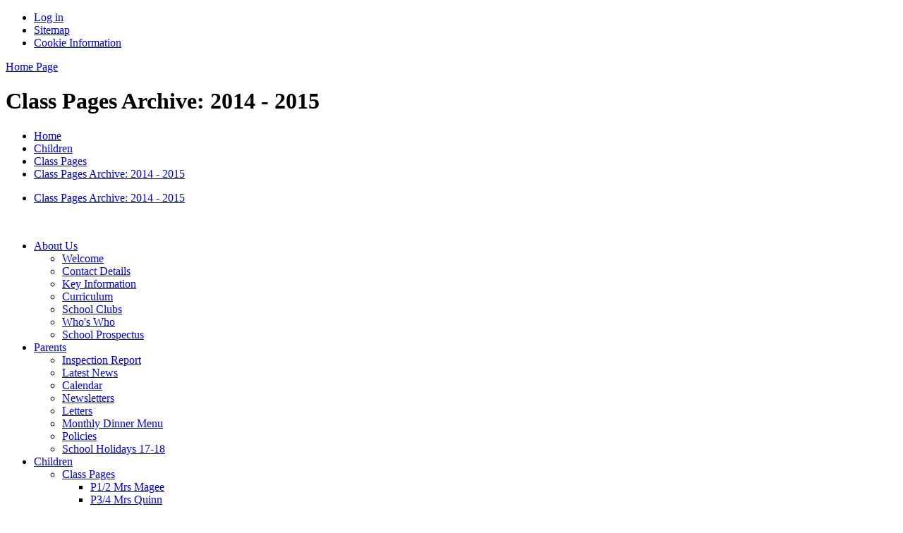

--- FILE ---
content_type: text/html; charset=utf-8
request_url: https://www.ballymartinps.com/topic/class-pages-2014-2015
body_size: 20790
content:



<!DOCTYPE html>

            <!--[if IE 6]><html class="lt-ie10 lt-ie9 lt-ie8 lt-ie7 ie6 ie" lang="en"><![endif]-->
            <!--[if IE 7]><html class="lt-ie10 lt-ie9 lt-ie8 ie7 ie" lang="en"><![endif]-->
            <!--[if IE 8]><html class="lt-ie10 lt-ie9 ie8 ie" lang="en"><![endif]-->
            <!--[if IE 9]><html class="lt-ie10 ie9 ie" lang="en"><![endif]-->
            <!--[if gt IE 9]><!--><html lang="en"><!--<![endif]-->
            
<head>

  




  <link rel="stylesheet" href="https://primarysite-prod-sorted.s3.amazonaws.com/static/7.0.4/gen/presenter_prologue_css.7b7812f9.css" type="text/css">




<style type="text/css">
  .ps_primarysite-editor_panel-site-coloured-content {
    background-color: #72edf5!important;
  }
</style>


  <link rel="stylesheet" href="https://primarysite-prod-sorted.s3.amazonaws.com/static/7.0.4/gen/all-site-icon-choices.034951b5.css" type="text/css">


  <meta charset="utf-8">
  <meta http-equiv="X-UA-Compatible" content="IE=edge,chrome=1">
  <meta name="viewport" content="width=1024">
  <meta name="keywords" content="St Joseph's Primary School">
  <meta name="description" content="St Joseph's Primary School">

  
  <title>
 Class Pages Archive: 2014 - 2015
 | St Joseph's Primary School</title>

  
  <link rel="shortcut icon" href="https://primarysite-prod.s3.amazonaws.com/theme/StJosephsPrimary/favicon.ico" />
  <link rel="apple-touch-icon" href="https://primarysite-prod.s3.amazonaws.com/theme/StJosephsPrimary/apple-touch-icon-precomposed.png" />
  <link rel="apple-touch-icon-precomposed" href="https://primarysite-prod.s3.amazonaws.com/theme/StJosephsPrimary/apple-touch-icon-precomposed.png" />
  
  <meta name="application-name" content="St Joseph's Primary School"/>
  <meta name="msapplication-TileColor" content="#00AAEF"/>
  <meta name="msapplication-TileImage" content="https://primarysite-prod.s3.amazonaws.com/theme/StJosephsPrimary/metro-icon.png"/>

  
  
  <link rel="stylesheet" type="text/css" href="https://primarysite-prod.s3.amazonaws.com/theme/StJosephsPrimary/style.css" />
  
  


        

<script>
  // This is the first instance of `window.psProps`, so if these values are removed, make sure
  // `window.psProps = {};` is still there because it's used in other places.
  window.psProps = {
    lazyLoadFallbackScript: 'https://primarysite-prod-sorted.s3.amazonaws.com/static/7.0.4/gen/lazy_load.1bfa9561.js',
    picturefillScript: 'https://primarysite-prod-sorted.s3.amazonaws.com/static/7.0.4/gen/picturefill.a26ebc92.js'
  };
</script>


  <script type="text/javascript" src="https://primarysite-prod-sorted.s3.amazonaws.com/static/7.0.4/gen/presenter_prologue_js.cfb79a3d.js"></script>


<script type="text/javascript">
  function ie() {
    for (var v = 3, el = document.createElement('b'), all = el.all || [];
      el.innerHTML = '<!--[if gt IE ' + (++v) + ']><i><![endif]-->', all[0]; );
    return v > 4 ? v : document.documentMode;
  }

  $(function() {
    switch (ie()) {
      case 10:
        ps.el.html.addClass('ie10');
      case 9:
      case 8:
        ps.el.body.prepend(
          '<div class="unsupported-browser">' +
            '<span class="warning-logo">&#xe00a; </span>' +
            'This website may not display correctly as you are using an old version of ' +
            'Internet Explorer. <a href="/primarysite/unsupported-browser/">More info</a>' +
          '</div>');
        break;
    }
  });
</script>

<script type="text/javascript">
  $(function() {
    ps.el.body
      .data('social_media_url', 'https://social.secure-primarysite.net/site/stjosephsprimary/')
      .data('social_media_api', 'https://social.secure-primarysite.net/api/site-connected/stjosephsprimary/')
      .data('STATIC_URL', 'https://primarysite-prod-sorted.s3.amazonaws.com/static/7.0.4/')
      .data('site_width', 730)
      .data('news_width', 542)
      .data('csrf_token', '02dWOrZC4ediQMUf07FqmYDKSdunSYVKRK5aexgB2k9GZgAaPhXpiDLDmnNaUsd0')
      .data('disable_right_click', 'True')
      .data('normalize_css', 'https://primarysite-prod-sorted.s3.amazonaws.com/static/7.0.4/gen/normalize_css.7bf5a737.css')
      .data('ck_editor_counterbalances', 'https://primarysite-prod-sorted.s3.amazonaws.com/static/7.0.4/gen/ck_editor_counterbalances.2519b40e.css')
      .data('basic_site', false)
      // Seasonal Effects
      .data('include_seasonal_effects', '')
      .data('show_seasonal_effects_on_page', '')
      .data('seasonal_effect', '1')
      .data('can_enable_seasonal_effects', 'False')
      .data('seasonal_effect_active', 'False')
      .data('disablePicturesBlock', false)
      .data('hasNewCookiePopup', true);

    if (document.documentElement.dataset.userId) {
      window.updateCsrf();
    }
  });
</script>


<script>

function recaptchaCallback() {
    grecaptcha.ready(function() {
        var grecaptcha_execute = function(){
    grecaptcha.execute('6LcHwgAiAAAAAJ6ncdKlMyB1uNoe_CBvkfgBiJz1', {action: 'homepage'}).then(function(token) {
        document.querySelectorAll('input.django-recaptcha-hidden-field').forEach(function (value) {
            value.value = token;
        });
        return token;
    })
};
grecaptcha_execute()
setInterval(grecaptcha_execute, 120000);


    });
  };
</script>






  

    
</head>


  <body>

  
  <div class="container">
    <div class="inner-container">

      <nav class="helper-nav xsmall">
        <ul>
          <li>
  <a href="https://stjosephsprimary.secure-primarysite.net/accounts/login/primarysite/?next=/topic/class-pages-2014-2015" rel="nofollow">Log in</a>

</li>
          <li><a href="/special/sitemap/">Sitemap</a></li>
          <li><a href="/special/cookie-information/">Cookie Information</a></li>
        </ul>
      </nav>

      <header class="main-header">
          
          <a href="/" class="home-link" title="Home Page">Home Page</a>
        

      </header>

      <div class="content-container">

        <h1 class="page-title xxlarge">
  Class Pages Archive: 2014 - 2015
</h1>

          <ul class="breadcrumbs xsmall">
            
  <li><a href="/">Home</a></li>
  <li><a href="/topic/children">Children</a></li>
  <li><a href="/topic/class-pages">Class Pages</a></li>
  <li><a href="/topic/class-pages-2014-2015">Class Pages Archive: 2014 - 2015</a></li>

          </ul>

        
  <ul class="topic-menu icon-box classpages"><li><a href="/topic/class-pages-2014-2015">Class Pages Archive: 2014 - 2015</a><ul></ul></li></ul>
  <br class="clear" />

      </div>

      <nav class="main-nav small">
        <ul>
          <li class="ps_nav-top-level ps_submenu ps_topic_link ps_topic_slug_about-us"><a href="/topic/about-us" >About Us</a><ul><li class="  ps_page_link ps_page_slug_welcome"><a href="/welcome/" >Welcome</a></li>
<li class="  ps_page_link ps_page_slug_contact-details"><a href="/contact-details/" >Contact Details</a></li>
<li class="  ps_page_link ps_page_slug_key-information"><a href="/key-information/" >Key Information</a></li>
<li class="  ps_page_link ps_page_slug_curriculum"><a href="/topic/curriculum" >Curriculum</a></li>
<li class="  ps_page_link ps_page_slug_school-clubs"><a href="/topic/school-clubs" >School Clubs</a></li>
<li class="  ps_page_link ps_page_slug_whos-who"><a href="/whos-who/" >Who&#x27;s Who</a></li>
<li class="  ps_page_link ps_page_slug_school-prospectus"><a href="/school-prospectus/" >School Prospectus</a></li></ul></li>
          <li class="ps_nav-top-level ps_submenu ps_topic_link ps_topic_slug_parents"><a href="/topic/parents" >Parents</a><ul><li class="  ps_page_link ps_page_slug_inspection-report-1"><a href="/inspection-report-1/" >Inspection Report</a></li>
<li class="  ps_page_link ps_page_slug_latest-news"><a href="/stream/news/full/1/-//" >Latest News</a></li>
<li class="  ps_page_link ps_page_slug_calendar"><a href="/diary/list/" >Calendar</a></li>
<li class="  ps_page_link ps_page_slug_newsletters"><a href="/stream/newsletters/full/1/-//" >Newsletters</a></li>
<li class="  ps_page_link ps_page_slug_letters"><a href="/letters/" >Letters</a></li>
<li class="  ps_page_link ps_page_slug_monthly-dinner-menu"><a href="/monthly-dinner-menu/" >Monthly Dinner Menu</a></li>
<li class="  ps_page_link ps_page_slug_policies"><a href="/policies/" >Policies</a></li>
<li class="  ps_page_link ps_page_slug_school-holidays-17-18"><a href="/school-holidays-17-18/" >School Holidays 17-18</a></li></ul></li>
          <li class="ps_nav-top-level ps_submenu ps_topic_link ps_topic_slug_children"><a href="/topic/children" >Children</a><ul><li class=" ps_submenu ps_page_link ps_page_slug_class-pages"><a href="/class-pages/" >Class Pages</a><ul><li class="  ps_page_link ps_page_slug_p12-mrs-magee-3"><a href="/p12-mrs-magee-3/" >P1/2 Mrs Magee</a></li>
<li class=" ps_submenu ps_page_link ps_page_slug_p34-mrs-quinn-3"><a href="/p34-mrs-quinn-3/" >P3/4 Mrs Quinn</a><ul><li class="  ps_page_link ps_page_slug_links-to-assembly-songs"><a href="/links-to-assembly-songs/" >Links to assembly songs</a></li></ul></li>
<li class="  ps_page_link ps_page_slug_p56-mrs-mcdonnell-2"><a href="/p56-mrs-mcdonnell-2/" >P5/6 Mrs McDonnell</a></li>
<li class="  ps_page_link ps_page_slug_p7-mr-kelly-and-mrs-fitzpatrick-1"><a href="/p7-mr-kelly-and-mrs-fitzpatrick-1/" >P7 Mr Kelly and Mrs Fitzpatrick</a></li>
<li class=" ps_submenu ps_page_link ps_page_slug_class-pages-archive-2016-2017"><a href="/class-pages-archive-2016-2017/" >Class Pages Archive: 2016-2017</a><ul><li class="  ps_page_link ps_page_slug_p12-mrs-magee-2"><a href="/p12-mrs-magee-2/" >P1/2 Mrs Magee</a></li>
<li class="  ps_page_link ps_page_slug_p34-mrs-quinn-2"><a href="/p34-mrs-quinn-2/" >P3/4 Mrs Quinn</a></li>
<li class=" ps_submenu ps_page_link ps_page_slug_p56-mrs-mcdonnell-1"><a href="/p56-mrs-mcdonnell-1/" >P5/6 Mrs McDonnell</a><ul><li class="  ps_page_link ps_page_slug_links-you-can-use-at-home-to-expand-your-learning"><a href="/links-you-can-use-at-home-to-expand-your-learning/" >Links you can use at home to expand your learning.</a></li></ul></li>
<li class="  ps_page_link ps_page_slug_p7-mr-kelly-and-mrs-fitzpatrick"><a href="/p7-mr-kelly-and-mrs-fitzpatrick/" >P7 Mr Kelly and Mrs Fitzpatrick</a></li></ul></li>
<li class=" ps_submenu ps_page_link ps_page_slug_class-pages-archive-2015-2016"><a href="/class-pages-archive-2015-2016/" >Class Pages Archive: 2015-2016</a><ul><li class="  ps_page_link ps_page_slug_p12-mrs-magee-1"><a href="/p12-mrs-magee-1/" >P1/2 Mrs Magee</a></li>
<li class="  ps_page_link ps_page_slug_p34-mrs-quinn-1"><a href="/p34-mrs-quinn-1/" >P3/4 Mrs Quinn</a></li>
<li class="  ps_page_link ps_page_slug_p56-mrs-mcdonnell"><a href="/p56-mrs-mcdonnell/" >P5/6 Mrs McDonnell</a></li>
<li class="  ps_page_link ps_page_slug_p67-mr-kelly-and-mrs-fitzpatrick"><a href="/p67-mr-kelly-and-mrs-fitzpatrick/" >P6/7 Mr Kelly and Mrs Fitzpatrick</a></li></ul></li>
<li class=" ps_submenu ps_page_link ps_page_slug_class-pages-archive-2014-2015"><a href="/class-pages-archive-2014-2015/" >Class Pages Archive: 2014-2015</a><ul><li class="  ps_page_link ps_page_slug_p12-mrs-magee"><a href="/p12-mrs-magee/" >P1/2 Mrs Magee</a></li>
<li class="  ps_page_link ps_page_slug_p34-mrs-quinn"><a href="/p34-mrs-quinn/" >P3/4 Mrs Quinn</a></li>
<li class="  ps_page_link ps_page_slug_p56-miss-boyle"><a href="/p56-miss-boyle/" >P5/6 Miss Boyle</a></li>
<li class="  ps_page_link ps_page_slug_p7-mr-kelly-1"><a href="/p7-mr-kelly-1/" >P7 Mr Kelly</a></li></ul></li>
<li class=" ps_submenu ps_page_link ps_page_slug_class-pages-archive-2013-2014"><a href="/class-pages-archive-2013-2014/" >Class Pages Archive: 2013-2014</a><ul><li class="  ps_page_link ps_page_slug_p1-mrsmagee"><a href="/p1-mrsmagee/" >P1 Mrs.Magee</a></li>
<li class="  ps_page_link ps_page_slug_p2-p3"><a href="/p2-p3/" >P2 + P3</a></li>
<li class="  ps_page_link ps_page_slug_p4-p5-mrs-quinn"><a href="/p4-p5-mrs-quinn/" >P4 &amp; P5 Mrs Quinn</a></li>
<li class="  ps_page_link ps_page_slug_p6-miss-boyle"><a href="/p6-miss-boyle/" >P6 Miss Boyle</a></li>
<li class="  ps_page_link ps_page_slug_p7-mr-kelly"><a href="/p7-mr-kelly/" >P7 Mr Kelly</a></li></ul></li></ul></li>
<li class="  ps_page_link ps_page_slug_kids-zone"><a href="/special/kidszone" >Kids&#x27; Zone</a></li>
<li class="  ps_page_link ps_page_slug_gallery"><a href="/gallery/" >Gallery</a></li>
<li class="  ps_page_link ps_page_slug_school-council"><a href="/school-council/" >School Council</a></li>
<li class="  ps_page_link ps_page_slug_eco-council"><a href="/eco-council/" >Eco Council</a></li>
<li class="  ps_page_link ps_page_slug_playground-buddies"><a href="/playground-buddies/" >Playground Buddies</a></li>
<li class="  ps_page_link ps_page_slug_safeguarding-team"><a href="/safeguarding-team/" >Safeguarding Team</a></li></ul></li>
          <li class="ps_nav-top-level ps_submenu ps_topic_link ps_topic_slug_community"><a href="/topic/community" >Community</a><ul><li class="  ps_page_link ps_page_slug_useful-links"><a href="/useful-links/" >Useful Links</a></li>
<li class="  ps_page_link ps_page_slug_meet-the-governors"><a href="/meet-the-governors/" >Meet the Governors</a></li>
<li class="  ps_page_link ps_page_slug_friends-of-st-josephs"><a href="/friends-of-st-josephs/" >Friends of St. Joseph&#x27;s</a></li>
<li class="  ps_page_link ps_page_slug_staff-secure-area"><a href="/staff-secure-area/" >Staff Secure Area</a></li>
<li class="  ps_page_link ps_page_slug_governors-zone"><a href="/governors-zone/" >Governors&#x27; Zone</a></li>
<li class="  ps_page_link ps_page_slug_vacancies"><a href="/vacancies/" >Vacancies</a></li></ul></li>
          <!--<li class="fundraising"><a href="/friends-of-st-josephs/">Friends of St. Joseph's</a></li>-->
        </ul>
      </nav>

    </div> <!-- end of inner-container -->
    
    <footer class="main-footer small">
      


    </footer>

    <div class="ps-policy-links">
      <p class="small">
        All website content copyright &copy; St Joseph's Primary School : <a href="/special/policy/">Website Policy</a>
        <a href="https://primarysite.net" class="text-right">Website design by PrimarySite.net</a>
      </p>
    </div>

  </div> <!-- end of container -->

  
  

  
  
  
  



<script>
  (function() {
    const htmlElement = document.documentElement;

    htmlElement.dataset.gitRevision = '7.0.4';
    htmlElement.dataset.sentryPublicDsn = '';
    htmlElement.dataset.userId = '';
  })();
</script>


  <script type="text/javascript" src="https://primarysite-prod-sorted.s3.amazonaws.com/static/7.0.4/gen/raven_js.8e8cd4fb.js"></script>






  <div class="cookie-settings">
    <div class="cookie-settings-popup">
      <h1 class="cookie-settings-popup-heading">Cookies</h1>

      <p>Unfortunately not the ones with chocolate chips.</p>
      <p>Our cookies ensure you get the best experience on our website.</p>
      <p>Please make your choice!</p>

      <span class="cookie-settings-popup-buttons">
        <button class="cookie-settings-popup-buttons-reject" aria-label="Reject all cookies" type="button" tabindex="1">
          Reject all
        </button>
        <button class="cookie-settings-popup-buttons-accept" aria-label="Accept all cookies" type="button" tabindex="2">
          Accept all
        </button>
        <button class="cookie-settings-popup-buttons-custom" aria-label="Customise cookie settings" type="button" tabindex="3">
          Customise cookie settings
        </button>
      </span>
    </div>

    <div class="cookie-settings-options-popup">
      <div class="cookie-settings-options-popup-content">
        <h1 class="cookie-settings-options-popup-heading" tabindex="-1">Cookies</h1>
        <p>
          Some cookies are necessary in order to make this website function correctly. These are set
          by default and whilst you can block or delete them by changing your browser settings, some
          functionality such as being able to log in to the website will not work if you do this.
          The necessary cookies set on this website are as follows:
        </p>

        <h2 class="cookie-settings-options-popup-sub-heading">Website CMS</h2>
        <p class="cookie-settings-options-popup-text">
          A 'sessionid' token is required for logging in to the website and a 'crfstoken' token is
          used to prevent cross site request forgery.<br>
          An 'alertDismissed' token is used to prevent certain alerts from re-appearing if they have
          been dismissed.<br>
          An 'awsUploads' object is used to facilitate file uploads.
        </p>

        <h2 class="cookie-settings-options-popup-sub-heading">Matomo</h2>
        <p class="cookie-settings-options-popup-text">
          We use
          <a href="https://matomo.org/faq/general/faq_146/" target="_blank" rel="noopener noreferrer">Matomo cookies</a>
          to improve the website performance by capturing information such as browser and device
          types. The data from this cookie is anonymised.
        </p>

        <h2 class="cookie-settings-options-popup-sub-heading">reCaptcha</h2>
        <p class="cookie-settings-options-popup-text">
          Cookies are used to help distinguish between humans and bots on contact forms on this
          website.
        </p>

        <h2 class="cookie-settings-options-popup-sub-heading">Cookie notice</h2>
        <p class="cookie-settings-options-popup-text">
          A cookie is used to store your cookie preferences for this website.
        </p>

        Cookies that are not necessary to make the website work, but which enable additional
        functionality, can also be set. By default these cookies are disabled, but you can choose to
        enable them below:
      </div>

      <div class="cookie-settings-options-popup-buttons">
        <button class="cookie-settings-options-popup-buttons-reject" aria-label="Reject all cookies" type="button">
          Reject all
        </button>
        <button class="cookie-settings-options-popup-buttons-accept" aria-label="Accept all cookies" type="button">
          Accept all
        </button>
        <button class="cookie-settings-options-popup-buttons-save" aria-label="Save cookie settings" type="button">
          Save
        </button>
      </div>
    </div>
  </div>

  
    <script type="text/javascript" src="https://primarysite-prod-sorted.s3.amazonaws.com/static/7.0.4/gen/cookies_js.aedb4301.js"></script>
  






  <script class="common-scripts-script" src="https://primarysite-prod-sorted.s3.amazonaws.com/static/7.0.4/gen/common_scripts.4317a259.js"></script>




<script>
    if (document.querySelectorAll('input.django-recaptcha-hidden-field').length > 0) {
        var s = document.createElement('script');
        s.setAttribute('src','https://www.google.com/recaptcha/api.js?render=6LcHwgAiAAAAAJ6ncdKlMyB1uNoe_CBvkfgBiJz1');
        s.onload=recaptchaCallback;
        document.body.appendChild(s);
    }
</script>


  <script type="text/javascript" src="https://primarysite-prod.s3.amazonaws.com/theme/StJosephsPrimary/app.js"></script>

  <div class="google-analytics" data-cookie="analytics">
    <textarea data-template="cookie" hidden>
      <script type="text/javascript">

      var _gaq = _gaq || [];
      _gaq.push(['_setAccount', 'UA-5803355-54']);
      _gaq.push(['_trackPageview']);

      (function() {
        var ga = document.createElement('script'); ga.type = 'text/javascript'; ga.async = true;
        ga.src = ('https:' == document.location.protocol ? 'https://ssl' : 'http://www') + '.google-analytics.com/ga.js';
        var s = document.getElementsByTagName('script')[0]; s.parentNode.insertBefore(ga, s);
      })();

      </script>
    </textarea>
  </div>


  


<script type="text/javascript">
  var _paq = _paq || [];

  (function() {
    var u = 'https://piwik.secure-primarysite.net/';

    _paq.push(['setTrackerUrl', u + 'piwik.php']);

    var psHostnameRegex = new RegExp('^([A-Za-z0-9-]{1,63}\\.)+secure-primarysite.net', 'i');

    if (psHostnameRegex.test(window.location.hostname)) {
      // If you're on the subdomain use the common subdomain tracker.
      _paq.push(['setSiteId', 1]);
      _paq.push(['setCookieDomain', '*.secure-primarysite.net']);
      _paq.push(['setDomains', '*.secure-primarysite.net']);
    } else {
      // If you're not on the subdomain use the site specific tracker.
      _paq.push(['setSiteId', 24]);
    }

    _paq.push(['trackPageView']);
    _paq.push(['enableLinkTracking']);

    var d = document,
        g = d.createElement('script'),
        s = d.getElementsByTagName('script')[0];

    g.type = 'text/javascript';
    g.defer = true;
    g.async = true;
    g.src = u + 'piwik.js';
    s.parentNode.insertBefore(g, s);
  })();
</script>

</body>
</html>